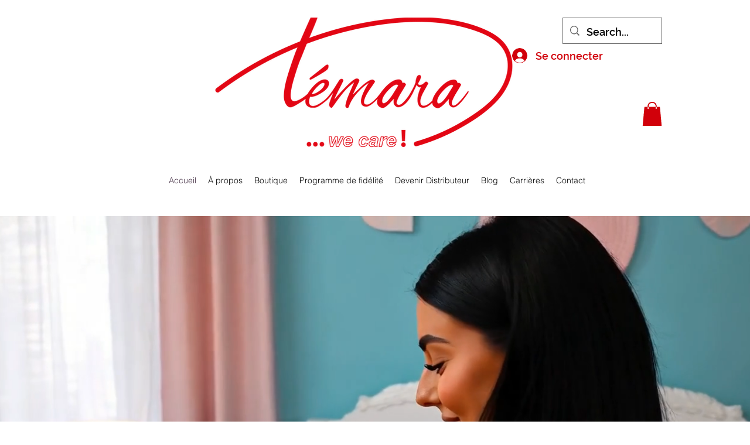

--- FILE ---
content_type: text/css; charset=utf-8
request_url: https://www.temarabiocosm.com/_serverless/pro-gallery-native-layout-fixer/layoutCssNative?id=comp-m5bhksma_r_comp-lp9pu1jk&items=40563_218_218%7C41192_218_218%7C41022_218_218%7C96436_218_218%7C95307_218_218%7C41546_218_218%7C40949_218_218%7C40097_218_218%7C40486_218_218%7C94477_218_218%7C95281_218_218%7C95104_218_218%7C40586_218_218%7C40769_218_218%7C40686_218_218%7C40761_218_218%7C40947_218_218%7C40938_218_218%7C96814_218_218%7C41184_218_218&container=1262.625_1280_246_720&options=controllers_layoutParams_structure_galleryRatio_method:%22MANUAL%22%7Ccontrollers_layoutParams_structure_galleryRatio_value:3%7ClayoutParams_structure_galleryLayout:2%7ClayoutParams_structure_scrollDirection:%22HORIZONTAL%22%7Ccontrollers_layoutParams_structure_imageWidth_method:%22FIXED%22%7Ccontrollers_layoutParams_structure_numberOfDisplayedItems:3%7ClayoutParams_structure_layoutOrientation:%22HORIZONTAL%22%7ClayoutParams_structure_itemSpacing:12%7ClayoutParams_structure_numberOfGridRows:1%7ClayoutParams_structure_numberOfColumns:3%7ClayoutParams_groups_density:0.3%7ClayoutParams_targetItemSize_value:21%7ClayoutParams_crop_method:%22FILL%22%7ClayoutParams_crop_ratios:1%7ClayoutParams_structure_responsiveMode:%22SET_ITEMS_PER_ROW%22%7ClayoutParams_thumbnails_alignment:%22BOTTOM%22%7ClayoutParams_thumbnails_size:120%7ClayoutParams_thumbnails_spacing:4%7Ccontrollers_layoutParams_thumbnails_marginToGallery:4%7ClayoutParams_navigationArrows_enable:true%7ClayoutParams_navigationArrows_size:50%7ClayoutParams_navigationArrows_position:%22ON_GALLERY%22%7ClayoutParams_navigationArrows_container_type:%22BOX%22%7ClayoutParams_navigationArrows_mouseCursorContainerMaxWidth:%22100%25%22%7ClayoutParams_navigationArrows_verticalAlignment:%22ITEM_CENTER%22%7ClayoutParams_navigationArrows_padding:32%7Ccontrollers_layoutParams_external_info_placement:%22BELOW%22%7Ccontrollers_layoutParams_external_info_SocialButtonsHorizontalAlignment:%22LEFT%22%7Ccontrollers_layoutParams_internal_info_SocialButtonsHorizontalAlignment:%22LEFT%22%7ClayoutParams_info_placement:%22OVERLAY%22%7Ccontrollers_layoutParams_info_allowTitle:true%7Ccontrollers_layoutParams_info_allowDescription:true%7Ccontrollers_layoutParams_info_allowTitleAndDescription:%22,controllers_layoutParams_info_allowTitle,controllers_layoutParams_info_allowDescription%22%7Ccontrollers_layoutParams_info_verticalPadding:0%7Ccontrollers_layoutParams_info_horizontalPadding:0%7Ccontrollers_layoutParams_info_verticalAlignment:%22CENTER%22%7Ccontrollers_layoutParams_info_horizontalAlignment:%22CENTER%22%7ClayoutParams_info_sizeUnits:%22PIXEL%22%7ClayoutParams_info_height:0%7Ccontrollers_layoutParams_info_width_pixel:200%7Ccontrollers_layoutParams_info_width_percent:50%7Ccontrollers_layoutParams_info_newInfo_external_enabled:true%7Ccontrollers_layoutParams_infoElementOptions_external_order:%22top,Title,Description,middle,bottom%22%7Ccontrollers_layoutParams_infoElementOptions_internal_order:%22top,Title,Description,middle,bottom%22%7Ccontrollers_layoutParams_infoElementOptions_external_enabled:%22%22%7Ccontrollers_layoutParams_infoElementOptions_internal_enabled:%22%22%7Ccontrollers_layoutParams_external_info_CustomButtonCustomButtonText:%22Click%20here%22%7Ccontrollers_layoutParams_internal_info_CustomButtonHorizontalAlignment:%22CENTER%22%7Ccontrollers_layoutParams_internal_info_CustomButtonCustomButtonText:%22Click%20here%22%7Ccontrollers_layoutParams_external_info_CustomButtonHorizontalAlignment:%22CENTER%22%7ClayoutParams_info_width:200%7ClayoutParams_structure_galleryRatio_value:0%7ClayoutParams_thumbnails_marginToGallery:4%7ClayoutParams_crop_enable:false%7ClayoutParams_targetItemSize_unit:%22SMART%22
body_size: 206
content:
#pro-gallery-comp-m5bhksma_r_comp-lp9pu1jk .pro-gallery-parent-container{ width: 1280px !important; height: 246px !important; } #pro-gallery-comp-m5bhksma_r_comp-lp9pu1jk [data-hook="item-container"][data-idx="0"].gallery-item-container{display: block !important;height: 246px !important;left: 0px !important;opacity: 1 !important;right: auto !important;top: 0px !important;transition: opacity .2s ease !important;width: 246px !important;} #pro-gallery-comp-m5bhksma_r_comp-lp9pu1jk [data-hook="item-container"][data-idx="0"] .gallery-item-wrapper{width: 246px !important;height: 246px !important;margin: 0 !important;} #pro-gallery-comp-m5bhksma_r_comp-lp9pu1jk [data-hook="item-container"][data-idx="0"] .gallery-item-content{width: 246px !important;height: 246px !important;margin: 0px 0px !important;opacity: 1 !important;} #pro-gallery-comp-m5bhksma_r_comp-lp9pu1jk [data-hook="item-container"][data-idx="0"] .gallery-item-hover{width: 246px !important;height: 246px !important;opacity: 1 !important;} #pro-gallery-comp-m5bhksma_r_comp-lp9pu1jk [data-hook="item-container"][data-idx="0"] .item-hover-flex-container{width: 246px !important;height: 246px !important;margin: 0px 0px !important;opacity: 1 !important;} #pro-gallery-comp-m5bhksma_r_comp-lp9pu1jk [data-hook="item-container"][data-idx="0"] .gallery-item-wrapper img:not(.magnified-item-preload){width: 100% !important;height: 100% !important;opacity: 1 !important;} #pro-gallery-comp-m5bhksma_r_comp-lp9pu1jk [data-hook="item-container"][data-idx="1"].gallery-item-container{display: block !important;height: 246px !important;left: 258px !important;opacity: 1 !important;right: auto !important;top: 0px !important;transition: opacity .2s ease !important;width: 246px !important;} #pro-gallery-comp-m5bhksma_r_comp-lp9pu1jk [data-hook="item-container"][data-idx="1"] .gallery-item-wrapper{width: 246px !important;height: 246px !important;margin: 0 !important;} #pro-gallery-comp-m5bhksma_r_comp-lp9pu1jk [data-hook="item-container"][data-idx="1"] .gallery-item-content{width: 246px !important;height: 246px !important;margin: 0px 0px !important;opacity: 1 !important;} #pro-gallery-comp-m5bhksma_r_comp-lp9pu1jk [data-hook="item-container"][data-idx="1"] .gallery-item-hover{width: 246px !important;height: 246px !important;opacity: 1 !important;} #pro-gallery-comp-m5bhksma_r_comp-lp9pu1jk [data-hook="item-container"][data-idx="1"] .item-hover-flex-container{width: 246px !important;height: 246px !important;margin: 0px 0px !important;opacity: 1 !important;} #pro-gallery-comp-m5bhksma_r_comp-lp9pu1jk [data-hook="item-container"][data-idx="1"] .gallery-item-wrapper img:not(.magnified-item-preload){width: 100% !important;height: 100% !important;opacity: 1 !important;} #pro-gallery-comp-m5bhksma_r_comp-lp9pu1jk [data-hook="item-container"][data-idx="2"].gallery-item-container{display: block !important;height: 246px !important;left: 516px !important;opacity: 1 !important;right: auto !important;top: 0px !important;transition: opacity .2s ease !important;width: 246px !important;} #pro-gallery-comp-m5bhksma_r_comp-lp9pu1jk [data-hook="item-container"][data-idx="2"] .gallery-item-wrapper{width: 246px !important;height: 246px !important;margin: 0 !important;} #pro-gallery-comp-m5bhksma_r_comp-lp9pu1jk [data-hook="item-container"][data-idx="2"] .gallery-item-content{width: 246px !important;height: 246px !important;margin: 0px 0px !important;opacity: 1 !important;} #pro-gallery-comp-m5bhksma_r_comp-lp9pu1jk [data-hook="item-container"][data-idx="2"] .gallery-item-hover{width: 246px !important;height: 246px !important;opacity: 1 !important;} #pro-gallery-comp-m5bhksma_r_comp-lp9pu1jk [data-hook="item-container"][data-idx="2"] .item-hover-flex-container{width: 246px !important;height: 246px !important;margin: 0px 0px !important;opacity: 1 !important;} #pro-gallery-comp-m5bhksma_r_comp-lp9pu1jk [data-hook="item-container"][data-idx="2"] .gallery-item-wrapper img:not(.magnified-item-preload){width: 100% !important;height: 100% !important;opacity: 1 !important;} #pro-gallery-comp-m5bhksma_r_comp-lp9pu1jk [data-hook="item-container"][data-idx="3"]{display: none !important;} #pro-gallery-comp-m5bhksma_r_comp-lp9pu1jk [data-hook="item-container"][data-idx="4"]{display: none !important;} #pro-gallery-comp-m5bhksma_r_comp-lp9pu1jk [data-hook="item-container"][data-idx="5"]{display: none !important;} #pro-gallery-comp-m5bhksma_r_comp-lp9pu1jk [data-hook="item-container"][data-idx="6"]{display: none !important;} #pro-gallery-comp-m5bhksma_r_comp-lp9pu1jk [data-hook="item-container"][data-idx="7"]{display: none !important;} #pro-gallery-comp-m5bhksma_r_comp-lp9pu1jk [data-hook="item-container"][data-idx="8"]{display: none !important;} #pro-gallery-comp-m5bhksma_r_comp-lp9pu1jk [data-hook="item-container"][data-idx="9"]{display: none !important;} #pro-gallery-comp-m5bhksma_r_comp-lp9pu1jk [data-hook="item-container"][data-idx="10"]{display: none !important;} #pro-gallery-comp-m5bhksma_r_comp-lp9pu1jk [data-hook="item-container"][data-idx="11"]{display: none !important;} #pro-gallery-comp-m5bhksma_r_comp-lp9pu1jk [data-hook="item-container"][data-idx="12"]{display: none !important;} #pro-gallery-comp-m5bhksma_r_comp-lp9pu1jk [data-hook="item-container"][data-idx="13"]{display: none !important;} #pro-gallery-comp-m5bhksma_r_comp-lp9pu1jk [data-hook="item-container"][data-idx="14"]{display: none !important;} #pro-gallery-comp-m5bhksma_r_comp-lp9pu1jk [data-hook="item-container"][data-idx="15"]{display: none !important;} #pro-gallery-comp-m5bhksma_r_comp-lp9pu1jk [data-hook="item-container"][data-idx="16"]{display: none !important;} #pro-gallery-comp-m5bhksma_r_comp-lp9pu1jk [data-hook="item-container"][data-idx="17"]{display: none !important;} #pro-gallery-comp-m5bhksma_r_comp-lp9pu1jk [data-hook="item-container"][data-idx="18"]{display: none !important;} #pro-gallery-comp-m5bhksma_r_comp-lp9pu1jk [data-hook="item-container"][data-idx="19"]{display: none !important;} #pro-gallery-comp-m5bhksma_r_comp-lp9pu1jk .group-view-0{--group-top: 0px !important;--group-left: 0px !important;--group-width: 258px !important;--group-right: auto !important;} #pro-gallery-comp-m5bhksma_r_comp-lp9pu1jk .group-view-1{--group-top: 0px !important;--group-left: 258px !important;--group-width: 258px !important;--group-right: auto !important;} #pro-gallery-comp-m5bhksma_r_comp-lp9pu1jk .group-view-2{--group-top: 0px !important;--group-left: 516px !important;--group-width: 258px !important;--group-right: auto !important;} #pro-gallery-comp-m5bhksma_r_comp-lp9pu1jk .group-view-3{--group-top: 0px !important;--group-left: 774px !important;--group-width: 258px !important;--group-right: auto !important;} #pro-gallery-comp-m5bhksma_r_comp-lp9pu1jk .group-view-4{--group-top: 0px !important;--group-left: 1032px !important;--group-width: 258px !important;--group-right: auto !important;} #pro-gallery-comp-m5bhksma_r_comp-lp9pu1jk .group-view-5{--group-top: 0px !important;--group-left: 1290px !important;--group-width: 258px !important;--group-right: auto !important;} #pro-gallery-comp-m5bhksma_r_comp-lp9pu1jk .group-view-6{--group-top: 0px !important;--group-left: 1548px !important;--group-width: 258px !important;--group-right: auto !important;} #pro-gallery-comp-m5bhksma_r_comp-lp9pu1jk .group-view-7{--group-top: 0px !important;--group-left: 1806px !important;--group-width: 258px !important;--group-right: auto !important;} #pro-gallery-comp-m5bhksma_r_comp-lp9pu1jk .group-view-8{--group-top: 0px !important;--group-left: 2064px !important;--group-width: 258px !important;--group-right: auto !important;} #pro-gallery-comp-m5bhksma_r_comp-lp9pu1jk .group-view-9{--group-top: 0px !important;--group-left: 2322px !important;--group-width: 258px !important;--group-right: auto !important;} #pro-gallery-comp-m5bhksma_r_comp-lp9pu1jk .group-view-10{--group-top: 0px !important;--group-left: 2580px !important;--group-width: 258px !important;--group-right: auto !important;} #pro-gallery-comp-m5bhksma_r_comp-lp9pu1jk .group-view-11{--group-top: 0px !important;--group-left: 2838px !important;--group-width: 258px !important;--group-right: auto !important;} #pro-gallery-comp-m5bhksma_r_comp-lp9pu1jk .group-view-12{--group-top: 0px !important;--group-left: 3096px !important;--group-width: 258px !important;--group-right: auto !important;} #pro-gallery-comp-m5bhksma_r_comp-lp9pu1jk .group-view-13{--group-top: 0px !important;--group-left: 3354px !important;--group-width: 258px !important;--group-right: auto !important;} #pro-gallery-comp-m5bhksma_r_comp-lp9pu1jk .group-view-14{--group-top: 0px !important;--group-left: 3612px !important;--group-width: 258px !important;--group-right: auto !important;} #pro-gallery-comp-m5bhksma_r_comp-lp9pu1jk .group-view-15{--group-top: 0px !important;--group-left: 3870px !important;--group-width: 258px !important;--group-right: auto !important;} #pro-gallery-comp-m5bhksma_r_comp-lp9pu1jk .group-view-16{--group-top: 0px !important;--group-left: 4128px !important;--group-width: 258px !important;--group-right: auto !important;} #pro-gallery-comp-m5bhksma_r_comp-lp9pu1jk .group-view-17{--group-top: 0px !important;--group-left: 4386px !important;--group-width: 258px !important;--group-right: auto !important;} #pro-gallery-comp-m5bhksma_r_comp-lp9pu1jk .group-view-18{--group-top: 0px !important;--group-left: 4644px !important;--group-width: 258px !important;--group-right: auto !important;} #pro-gallery-comp-m5bhksma_r_comp-lp9pu1jk .group-view-19{--group-top: 0px !important;--group-left: 4902px !important;--group-width: 258px !important;--group-right: auto !important;} #pro-gallery-comp-m5bhksma_r_comp-lp9pu1jk {height:246px !important;}#pro-gallery-comp-m5bhksma_r_comp-lp9pu1jk {height:246px !important; width:1280px !important;}#pro-gallery-comp-m5bhksma_r_comp-lp9pu1jk .pro-gallery-margin-container {height:246px !important;}#pro-gallery-comp-m5bhksma_r_comp-lp9pu1jk [data-hook="gallery-column"] {height:252px !important; width:1292px !important;}#pro-gallery-comp-m5bhksma_r_comp-lp9pu1jk .one-row {height:252px !important; width:1292px !important;}#pro-gallery-comp-m5bhksma_r_comp-lp9pu1jk .pro-gallery-parent-container {height:246px !important; width:1280px !important;}#pro-gallery-comp-m5bhksma_r_comp-lp9pu1jk .thumbnails-gallery {display: none !important;}#pro-gallery-comp-m5bhksma_r_comp-lp9pu1jk .pro-gallery-prerender{height:246px !important;}#comp-m5bhksma_r_comp-lp9pu1jk .pro-gallery-wix-wrapper { display: block !important; }